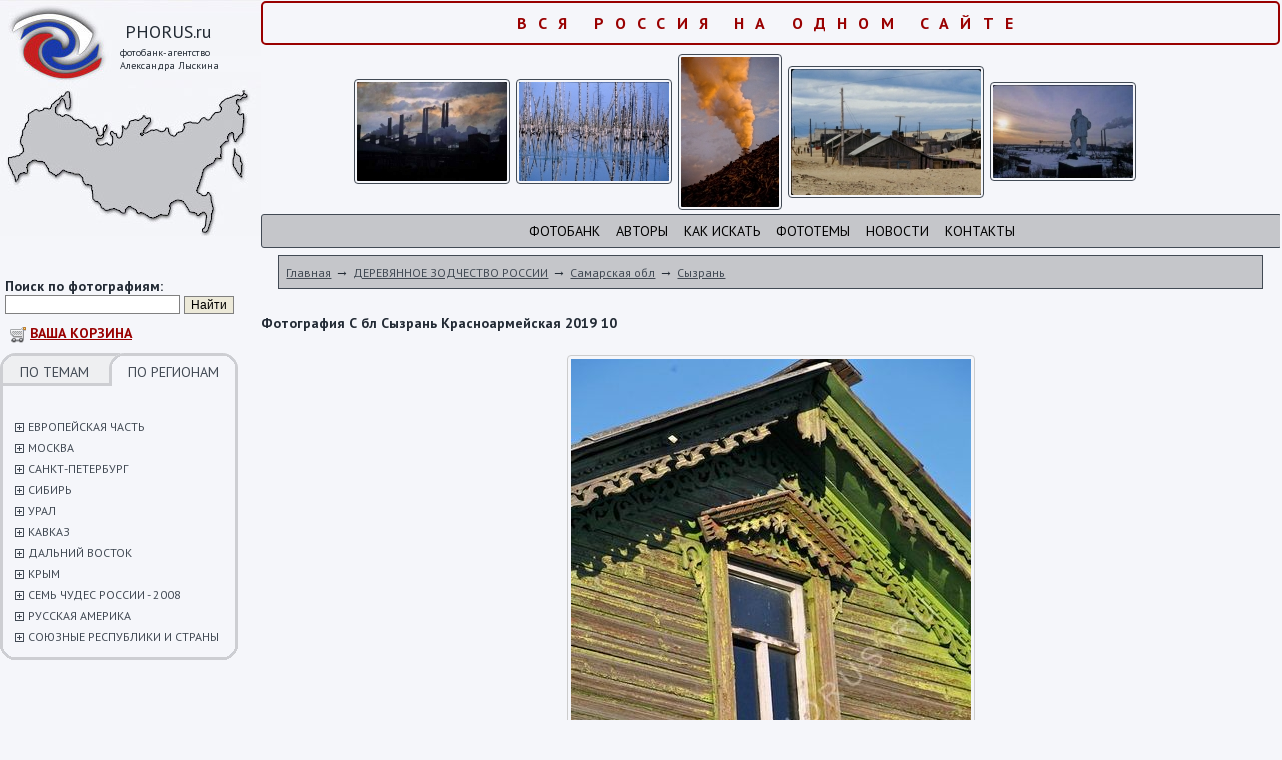

--- FILE ---
content_type: text/html; charset=windows-1251
request_url: http://www.phorus.ru/picture101859.html
body_size: 7535
content:
<html>
<head>
	<title>фото С бл Сызрань Красноармейская   2019 10 из категории Сызрань в фотобанке России</title>
	<meta http-equiv="KEYWORDS" content="">
	<meta http-equiv="DESCRIPTION" content="С бл Сызрань Красноармейская   2019 10 в фотобанке Вся Россия для интернета и полиграфии в максимальном разрешении 5373 x 3582">
	<META http-equiv="Content-Type" content="text/html; charset=windows-1251"> 
	<link href='http://fonts.googleapis.com/css?family=PT+Sans:400,700,400italic,700italic&subset=cyrillic-ext,latin' rel='stylesheet' type='text/css'>
	<link rel="stylesheet" href="css/main.css" type="text/css"> 
<link href="css/css_pirobox/style_2/style.css" rel="stylesheet" type="text/css" />
<script type="text/javascript" src="js/jquery.js"></script>
<script type="text/javascript" src="js/jquery-ui.min.js"></script>
<script type="text/javascript" src="js/pirobox.js"></script>
<script type="text/javascript">
$(document).ready(function() {
	$.pirobox_ext({attribute:"rel",piro_speed:700,bg_alpha:0.7,resize:true,zoom_mode:true,move_mode:"mousemove",piro_scroll:true,share:true});
});


</script>
<meta name="viewport" content="width=device-width, initial-scale=1.0, maximum-scale=1.0, user-scalable=no" />
</head>

<body onload="//Slider();">

<table class=td00 width="100%" cellpadding="0" cellspacing="0" border="0">
<tr>
	<td valign=top class="td_mobile"><div class=div01>
	
		<div style="cursor: pointer;" onclick="document.location.href='/';">	
			<div class=div02>PHORUS.ru</div>
			<div class=div03>фотобанк-агентство<br>Александра Лыскина</div>
		</div>
		<div class=div11>
			<form action=page20.html method=post>
			<b>Поиск по фотографиям:</b>
			<input type=text size=20 name=Text value=''> <input type=submit value=Найти class=but>
			</form>
		</div>
		<div style='margin: 5px 10px;'>
			<img src=/images/cart.png align=absmiddle> <a href=page11.html><font color=#990000><b>ВАША КОРЗИНА</b></font></a>
		</div>
		<div class=div07>
			<div class=div08><a class=none href=set.php?Tip=1>ПО ТЕМАМ</a></div>
			<div class=div09_a><a class=none href=set.php?Tip=2>ПО РЕГИОНАМ</a></div>
			<div class=clear></div>
			
			
			
			<br>
			
			<div class=menu><a href='javascript: void(0);' onclick='ShowHide("mnu967");'><img src='images/plus.gif' alt='Открыть/закрыть подуровень' width='9' height='9' border='0' align=absmiddle></a> <a href=/evropeyskaya-chast/ class=menu>ЕВРОПЕЙСКАЯ ЧАСТЬ</a></div><div id=mnu967 style='display: none;' class=submenu><div class=submenu1 id='rr968'><a href=/arhangelskaya-obl/ class=submenu>Архангельская обл</a></div><div class=submenu1 id='rr1002'><a href=/astrahanskaya-obl/ class=submenu>Астраханская обл</a></div><div class=submenu1 id='rr1009'><a href=/bashkiriya/ class=submenu>Башкирия</a></div><div class=submenu1 id='rr1974'><a href=/bryansk/ class=submenu>Брянск</a></div><div class=submenu1 id='rr1473'><a href=/vladimirskaya-obl/ class=submenu>Владимирская обл</a></div><div class=submenu1 id='rr1016'><a href=/volgogradskaya-obl/ class=submenu>Волгоградская обл</a></div><div class=submenu1 id='rr1017'><a href=/vologodskaya-obl/ class=submenu>Вологодская обл</a></div><div class=submenu1 id='rr1778'><a href=/ivanovskaya-obl/ class=submenu>Ивановская обл</a></div><div class=submenu1 id='rr2361'><a href=/kavkaz-3/ class=submenu>Кавказ</a></div><div class=submenu1 id='rr2365'><a href=/kazachestvo-2/ class=submenu>Казачество</a></div><div class=submenu1 id='rr1028'><a href=/kaliningradskaya-obl/ class=submenu>Калининградская обл</a></div><div class=submenu1 id='rr1484'><a href=/kalujskaya-obl/ class=submenu>Калужская обл</a></div><div class=submenu1 id='rr1029'><a href=/kareliya/ class=submenu>Карелия</a></div><div class=submenu1 id='rr1032'><a href=/komi/ class=submenu>Коми</a></div><div class=submenu1 id='rr1492'><a href=/kostromskaya-obl/ class=submenu>Костромская обл</a></div><div class=submenu1 id='rr1954'><a href=/krasnodarskiy-kray-2/ class=submenu>Краснодарский край</a></div><div class=submenu1 id='rr2376'><a href=/krym-2/ class=submenu>Крым</a></div><div class=submenu1 id='rr2380'><a href=/kurskaya-obl-2/ class=submenu>Курская  обл</a></div><div class=submenu1 id='rr1040'><a href=/kurskaya-obl/ class=submenu>Курская обл</a></div><div class=submenu1 id='rr1041'><a href=/leningradskaya-obl/ class=submenu>Ленинградская обл</a></div><div class=submenu1 id='rr1048'><a href=/lipetskaya-obl/ class=submenu>Липецкая обл</a></div><div class=submenu1 id='rr2390'><a href=/moskva-6/ class=submenu>Москва</a></div><div class=submenu1 id='rr1049'><a href=/moskovskaya-obl/ class=submenu>Московская обл</a></div><div class=submenu1 id='rr1051'><a href=/murmanskaya-obl/ class=submenu>Мурманская обл</a></div><div class=submenu1 id='rr1052'><a href=/nijegorodskaya-obl/ class=submenu>Нижегородская обл</a></div><div class=submenu1 id='rr1053'><a href=/novgorodskaya-obl/ class=submenu>Новгородская обл</a></div><div class=submenu1 id='rr2085'><a href=/orel-2/ class=submenu>Орел</a></div><div class=submenu1 id='rr2498'><a href=/penzenskaya-obl/ class=submenu>Пензенская обл</a></div><div class=submenu1 id='rr1054'><a href=/permskiy-kray/ class=submenu>Пермский край</a></div><div class=submenu1 id='rr1055'><a href=/pskovskaya-obl/ class=submenu>Псковская обл</a></div><div class=submenu1 id='rr2500'><a href=/raznoe-71/ class=submenu>Разное</a></div><div class=submenu1 id='rr1057'><a href=/rostovskaya-obl/ class=submenu>Ростовская обл</a></div><div class=submenu1 id='rr1058'><a href=/ryazanskaya-obl/ class=submenu>Рязанская обл</a></div><div class=submenu1 id='rr1059'><a href=/samarskaya-obl/ class=submenu>Самарская обл</a></div><div class=submenu1 id='rr1060'><a href=/saratovskaya-obl/ class=submenu>Саратовская обл</a></div><div class=submenu1 id='rr2503'><a href=/sibir-3/ class=submenu>Сибирь</a></div><div class=submenu1 id='rr1061'><a href=/smolenskaya-obl/ class=submenu>Смоленская обл</a></div><div class=submenu1 id='rr1062'><a href=/stavropolskiy-kray/ class=submenu>Ставрополский край</a></div><div class=submenu1 id='rr1959'><a href=/stavropolskiy-kray-2/ class=submenu>Ставропольский край</a></div><div class=submenu1 id='rr1063'><a href=/tatarstan/ class=submenu>Татарстан</a></div><div class=submenu1 id='rr1370'><a href=/tverskaya-obl/ class=submenu>Тверская обл</a></div><div class=submenu1 id='rr1064'><a href=/tulskaya-obl/ class=submenu>Тульская обл</a></div><div class=submenu1 id='rr2508'><a href=/ulyanovskaya-obl/ class=submenu>Ульяновская обл</a></div><div class=submenu1 id='rr1065'><a href=/chuvashiya/ class=submenu>Чувашия</a></div><div class=submenu1 id='rr1066'><a href=/yaroslavskaya-obl/ class=submenu>Ярославская обл</a></div></div><div class=menu><a href='javascript: void(0);' onclick='ShowHide("mnu1107");'><img src='images/plus.gif' alt='Открыть/закрыть подуровень' width='9' height='9' border='0' align=absmiddle></a> <a href=/moskva/ class=menu>МОСКВА</a></div><div id=mnu1107 style='display: none;' class=submenu><div class=submenu1 id='rr1496'><a href=/9maya-1995-g/ class=submenu>9-мая 1995 г</a></div><div class=submenu1 id='rr1108'><a href=/9maya-bolshoy-teatr/ class=submenu>9-мая Большой театр</a></div><div class=submenu1 id='rr1109'><a href=/aviatsiya-kosmos/ class=submenu>Авиация Космос</a></div><div class=submenu1 id='rr1110'><a href=/arhitektura/ class=submenu>Архитектура</a></div><div class=submenu1 id='rr1665'><a href=/aeroport-sheremetevod/ class=submenu>Аэропорт Шереметьево-D</a></div><div class=submenu1 id='rr1345'><a href=/bloshinyy-rynok-2/ class=submenu>Блошиный рынок</a></div><div class=submenu1 id='rr1910'><a href=/botanicheskiy-sad/ class=submenu>Ботанический сад</a></div><div class=submenu1 id='rr1867'><a href=/vdnh-4/ class=submenu>ВДНХ</a></div><div class=submenu1 id='rr1113'><a href=/vdnh/ class=submenu>ВДНХ </a></div><div class=submenu1 id='rr1911'><a href=/vdnh-04062012/ class=submenu>ВДНХ - 04-06-2012</a></div><div class=submenu1 id='rr1912'><a href=/vdnh-042100/ class=submenu>ВДНХ - 04-2100</a></div><div class=submenu1 id='rr1913'><a href=/vdnh-05-2012/ class=submenu>ВДНХ -05 -2012</a></div><div class=submenu1 id='rr1781'><a href=/vdnhvvts-2012/ class=submenu>ВДНХ-ВВЦ 2012</a></div><div class=submenu1 id='rr1774'><a href=/moskva-s-moskvyreki/ class=submenu>Виды Москвы с Москвы-реки</a></div><div class=submenu1 id='rr1115'><a href=/vyvod-voysk-germaniya-afganistan/ class=submenu>Вывод войск из Германии и Афганистана</a></div><div class=submenu1 id='rr1914'><a href=/gim-borodino/ class=submenu>ГИМ Бородино</a></div><div class=submenu1 id='rr1782'><a href=/gimzolotaya-kollektsiya/ class=submenu>ГИМ Золотая коллекция</a></div><div class=submenu1 id='rr1116'><a href=/godovschina-smerti-stalina/ class=submenu>Годовщина смерти Сталина</a></div><div class=submenu1 id='rr1369'><a href=/den-goroda-2008/ class=submenu>День города 2008</a></div><div class=submenu1 id='rr1117'><a href=/deti-moskovskih-ulits/ class=submenu>Дети московских улиц</a></div><div class=submenu1 id='rr1666'><a href=/zaschitim-tigra/ class=submenu>Защитим тигра</a></div><div class=submenu1 id='rr1118'><a href=/kazino-kutuzov/ class=submenu>Казино Кутузов</a></div><div class=submenu1 id='rr1873'><a href=/km-moskovskiy-rgs/ class=submenu>КМ Московский РГС</a></div><div class=submenu1 id='rr1916'><a href=/km-reproduktsii-1936-g/ class=submenu>КМ Репродукции 1936 г</a></div><div class=submenu1 id='rr1878'><a href=/km-severnyy-rechnoy-vokzal/ class=submenu>КМ Северный речной вокзал</a></div><div class=submenu1 id='rr1881'><a href=/km-tushinskiy-rgs/ class=submenu>КМ Тушинский РГС</a></div><div class=submenu1 id='rr3078'><a href=/kolomenskoe-2/ class=submenu>Коломенское</a></div><div class=submenu1 id='rr1123'><a href=/krasnyyoktyabr-kondfabrika/ class=submenu>Кондитерская фабрика "Красный Октябрь"</a></div><div class=submenu1 id='rr1119'><a href=/krasnaya-pl-hram-hristaspasitelya/ class=submenu>Красная площадь, храм Христа-Спасителя</a></div><div class=submenu1 id='rr1442'><a href=/kreml-manej/ class=submenu>Кремль, манеж</a></div><div class=submenu1 id='rr1497'><a href=/kuznetsy/ class=submenu>Кузнецы</a></div><div class=submenu1 id='rr1498'><a href=/kuskovo-3/ class=submenu>Кусково</a></div><div class=submenu1 id='rr1667'><a href=/metro-kurskaya/ class=submenu>Метро Курская</a></div><div class=submenu1 id='rr1124'><a href=/mitingi-sobraniya/ class=submenu>Митинги и собрания времен перестройки</a></div><div class=submenu1 id='rr1127'><a href=/mosvodokanal/ class=submenu>Мосводоканал</a></div><div class=submenu1 id='rr1500'><a href=/moskva1999-g/ class=submenu>Москва 1999 год</a></div><div class=submenu1 id='rr1652'><a href=/moskva-vo-mgle/ class=submenu>Москва во мгле</a></div><div class=submenu1 id='rr1960'><a href=/moskva-s-samoleta/ class=submenu>Москва с самолета</a></div><div class=submenu1 id='rr1135'><a href=/moskva-raznoe-2/ class=submenu>Москва: разное</a></div><div class=submenu1 id='rr1128'><a href=/muzei/ class=submenu>Музеи</a></div><div class=submenu1 id='rr1879'><a href=/muzey-lenina-84g/ class=submenu>Музей Ленина - 1984 год</a></div><div class=submenu1 id='rr1443'><a href=/novodevichiy-monastyr/ class=submenu>Новодевичий монастырь</a></div><div class=submenu1 id='rr1136'><a href=/parad-retroavtomobiley/ class=submenu>Парад ретроавтомобилей</a></div><div class=submenu1 id='rr1502'><a href=/poklonnaya-gora/ class=submenu>Поклонная гора</a></div><div class=submenu1 id='rr1134'><a href=/prazdnik-pashi/ class=submenu>Праздник Пасхи</a></div><div class=submenu1 id='rr3124'><a href=/progulka-po-izmaylovo/ class=submenu>Прогулка по Измайлово</a></div><div class=submenu1 id='rr1880'><a href=/raznoe-76g/ class=submenu>Разное - 1976 год</a></div><div class=submenu1 id='rr1348'><a href=/reakreatsiya/ class=submenu>Реакреация</a></div><div class=submenu1 id='rr1668'><a href=/russkiy-marsh08/ class=submenu>Русский марш-08</a></div><div class=submenu1 id='rr3125'><a href=/severnyy-vokzal/ class=submenu>Северный вокзал</a></div><div class=submenu1 id='rr2105'><a href=/skzm/ class=submenu>СКЗМ</a></div><div class=submenu1 id='rr1349'><a href=/stroykompleks-moskvy/ class=submenu>Стройкомплекс Москвы</a></div><div class=submenu1 id='rr1137'><a href=/teatr-zverey-imdurova/ class=submenu>Театр зверей им.Дурова</a></div><div class=submenu1 id='rr1139'><a href=/transport-2/ class=submenu>Транспорт</a></div><div class=submenu1 id='rr1140'><a href=/festivali-yubilei/ class=submenu>Фестивали, юбилеи</a></div><div class=submenu1 id='rr1142'><a href=/tserebralniki/ class=submenu>Церебральники</a></div><div class=submenu1 id='rr1143'><a href=/shturm-belogodoma/ class=submenu>Штурм Белого дома</a></div><div class=submenu1 id='rr1503'><a href=/shturm-belogo-doma-2/ class=submenu>Штурм Белого дома</a></div></div><div class=menu><a href='javascript: void(0);' onclick='ShowHide("mnu1144");'><img src='images/plus.gif' alt='Открыть/закрыть подуровень' width='9' height='9' border='0' align=absmiddle></a> <a href=/sanktpeterburg-2/ class=menu>САНКТ-ПЕТЕРБУРГ</a></div><div id=mnu1144 style='display: none;' class=submenu><div class=submenu1 id='rr1145'><a href=/gorodskie-pamyatniki/ class=submenu>Городские памятники</a></div><div class=submenu1 id='rr1146'><a href=/petropavlovskaya-krepost-2/ class=submenu>Петропавловская крепость</a></div><div class=submenu1 id='rr1919'><a href=/pushkin-5/ class=submenu>Пушкин</a></div><div class=submenu1 id='rr1147'><a href=/russkiy-muzey-2/ class=submenu>Русский музей</a></div><div class=submenu1 id='rr1148'><a href=/sanktpeterburg-4/ class=submenu>Санкт-Петербург</a></div><div class=submenu1 id='rr1149'><a href=/ermitaj-2/ class=submenu>Эрмитаж</a></div></div><div class=menu><a href='javascript: void(0);' onclick='ShowHide("mnu1150");'><img src='images/plus.gif' alt='Открыть/закрыть подуровень' width='9' height='9' border='0' align=absmiddle></a> <a href=/sibir-2/ class=menu>СИБИРЬ</a></div><div id=mnu1150 style='display: none;' class=submenu><div class=submenu1 id='rr2786'><a href=/altayskiy-kray/ class=submenu>Алтайский край</a></div><div class=submenu1 id='rr1151'><a href=/gornyy-altay-2/ class=submenu>Горный Алтай</a></div><div class=submenu1 id='rr2103'><a href=/gornyy-altay-ozero-teletskoe/ class=submenu>Горный Алтай, озеро Телецкое</a></div><div class=submenu1 id='rr2104'><a href=/zapadnaya-sibir/ class=submenu>Западная Сибирь</a></div><div class=submenu1 id='rr1152'><a href=/irkutskaya-obl/ class=submenu>Иркутская обл</a></div><div class=submenu1 id='rr1153'><a href=/kemerovskaya-obl/ class=submenu>Кемеровская обл</a></div><div class=submenu1 id='rr1293'><a href=/reki-ob-tobolsk-irtysh/ class=submenu>реки Обь, Тобольск, Иртыш</a></div><div class=submenu1 id='rr2788'><a href=/tomskaya-obl/ class=submenu>Томская обл</a></div><div class=submenu1 id='rr1154'><a href=/tyumenskaya-obl/ class=submenu>Тюменская обл</a></div><div class=submenu1 id='rr1158'><a href=/yakutiya-2/ class=submenu>Якутия</a></div></div><div class=menu><a href='javascript: void(0);' onclick='ShowHide("mnu1159");'><img src='images/plus.gif' alt='Открыть/закрыть подуровень' width='9' height='9' border='0' align=absmiddle></a> <a href=/ural-5/ class=menu>УРАЛ</a></div><div id=mnu1159 style='display: none;' class=submenu><div class=submenu1 id='rr2155'><a href=/nijniy-tagil-4/ class=submenu>Нижний Тагил</a></div><div class=submenu1 id='rr2156'><a href=/permskiy-kray-3/ class=submenu>Пермский край</a></div><div class=submenu1 id='rr1167'><a href=/polyarnyy-ural/ class=submenu>Полярный Урал</a></div><div class=submenu1 id='rr1160'><a href=/pripolyarnyy-ural/ class=submenu>Приполярный Урал</a></div><div class=submenu1 id='rr2157'><a href=/sverdlovskaya-obl-2/ class=submenu>Свердловская обл</a></div><div class=submenu1 id='rr1162'><a href=/severnyy-ural/ class=submenu>Северный Урал</a></div><div class=submenu1 id='rr1164'><a href=/sredniy-ural/ class=submenu>Средний Урал</a></div><div class=submenu1 id='rr2158'><a href=/ural-raznoe/ class=submenu>Урал  разное</a></div><div class=submenu1 id='rr1168'><a href=/yujnyy-ural/ class=submenu>Южный Урал</a></div></div><div class=menu><a href='javascript: void(0);' onclick='ShowHide("mnu1106");'><img src='images/plus.gif' alt='Открыть/закрыть подуровень' width='9' height='9' border='0' align=absmiddle></a> <a href=/kavkaz/ class=menu>КАВКАЗ</a></div><div id=mnu1106 style='display: none;' class=submenu><div class=submenu1 id='rr1237'><a href=/kabardinobalkariya/ class=submenu>Кабардино-Балкария</a></div><div class=submenu1 id='rr1238'><a href=/karachaevocherkessiya/ class=submenu>Карачаево-Черкессия</a></div><div class=submenu1 id='rr1239'><a href=/mineralnye-vody/ class=submenu>Минеральные Воды</a></div><div class=submenu1 id='rr1920'><a href=/tbilisi/ class=submenu>Тбилиси</a></div></div><div class=menu><a href='javascript: void(0);' onclick='ShowHide("mnu1067");'><img src='images/plus.gif' alt='Открыть/закрыть подуровень' width='9' height='9' border='0' align=absmiddle></a> <a href=/dalniy-vostok/ class=menu>ДАЛЬНИЙ ВОСТОК</a></div><div id=mnu1067 style='display: none;' class=submenu><div class=submenu1 id='rr1068'><a href=/amurskaya-obl/ class=submenu>Амурская обл</a></div><div class=submenu1 id='rr1894'><a href=/vladivostok-3/ class=submenu>Владивосток</a></div><div class=submenu1 id='rr1071'><a href=/kamchatka/ class=submenu>Камчатка</a></div><div class=submenu1 id='rr1075'><a href=/malye-narody-sibiri-i-dalnego-vostoka/ class=submenu>Малые  народы Сибири и Дальнего Востока</a></div><div class=submenu1 id='rr1083'><a href=/ostrov-sahalin/ class=submenu>Остров Сахалин</a></div><div class=submenu1 id='rr1078'><a href=/primorskiy-kray/ class=submenu>Приморский край</a></div><div class=submenu1 id='rr3062'><a href=/rossiyskie-okrainy-habarovsk-vladivostok/ class=submenu>Российские окраины -  Хабаровск, Владивосток</a></div><div class=submenu1 id='rr3065'><a href=/habarovsk-6/ class=submenu>Хабаровск</a></div><div class=submenu1 id='rr1090'><a href=/habarovskiy-kray/ class=submenu>Хабаровский край</a></div><div class=submenu1 id='rr1095'><a href=/chukotka/ class=submenu>Чукотка</a></div><div class=submenu1 id='rr1340'><a href=/yujnye-kurily/ class=submenu>Южные Курилы</a></div></div><div class=menu><a href='javascript: void(0);' onclick='ShowHide("mnu1514");'><img src='images/plus.gif' alt='Открыть/закрыть подуровень' width='9' height='9' border='0' align=absmiddle></a> <a href=/kryim/ class=menu>КРЫМ</a></div><div id=mnu1514 style='display: none;' class=submenu><div class=submenu1 id='rr1515'><a href=/yalta-87g/ class=submenu>Ялта 87г</a></div></div><div class=menu><a href='javascript: void(0);' onclick='ShowHide("mnu1170");'><img src='images/plus.gif' alt='Открыть/закрыть подуровень' width='9' height='9' border='0' align=absmiddle></a> <a href=/sem-chudes-rossii-2008/ class=menu>СЕМЬ ЧУДЕС РОССИИ - 2008</a></div><div id=mnu1170 style='display: none;' class=submenu><div class=submenu1 id='rr1173'><a href=/dolina-geyzerovkamchatka/ class=submenu>Долина гейзеров. Камчатка</a></div><div class=submenu1 id='rr1175'><a href=/mamaev-kurgan/ class=submenu>Мамаев курган</a></div><div class=submenu1 id='rr1172'><a href=/ozero-baykal/ class=submenu>Озеро Байкал</a></div><div class=submenu1 id='rr1171'><a href=/petergof/ class=submenu>Петергоф</a></div><div class=submenu1 id='rr1174'><a href=/sobor-vasiliya-blajennogo/ class=submenu>Собор Василия Блаженного</a></div><div class=submenu1 id='rr1177'><a href=/stolpy-vyvetrivaniya-ural/ class=submenu>Столпы выветривания, Урал.</a></div><div class=submenu1 id='rr1176'><a href=/elbrus-kavkaz/ class=submenu>Эльбрус. Кавказ</a></div></div><div class=menu><a href='javascript: void(0);' onclick='ShowHide("mnu1917");'><img src='images/plus.gif' alt='Открыть/закрыть подуровень' width='9' height='9' border='0' align=absmiddle></a> <a href=/russkaya-amerika/ class=menu>РУССКАЯ АМЕРИКА</a></div><div id=mnu1917 style='display: none;' class=submenu><div class=submenu1 id='rr1918'><a href=/fort-ross-ssha/ class=submenu>Форт Росс - США</a></div></div><div class=menu><a href='javascript: void(0);' onclick='ShowHide("mnu2113");'><img src='images/plus.gif' alt='Открыть/закрыть подуровень' width='9' height='9' border='0' align=absmiddle></a> <a href=/soyuznyie-respubliki-i-stranyi/ class=menu>СОЮЗНЫЕ РЕСПУБЛИКИ И СТРАНЫ</a></div><div id=mnu2113 style='display: none;' class=submenu><div class=submenu1 id='rr2114'><a href=/azerbaydjan/ class=submenu>Азербайджан</a></div><div class=submenu1 id='rr2117'><a href=/armyanskaya-ssr-2/ class=submenu>Армянская ССР</a></div><div class=submenu1 id='rr2118'><a href=/gdr/ class=submenu>ГДР</a></div><div class=submenu1 id='rr2119'><a href=/gruzinskaya-ssr-2/ class=submenu>Грузинская ССР</a></div><div class=submenu1 id='rr2122'><a href=/latviyskaya-ssr-2/ class=submenu>Латвийская ССР</a></div><div class=submenu1 id='rr2126'><a href=/litovskaya-ssr/ class=submenu>Литовская ССР</a></div><div class=submenu1 id='rr2129'><a href=/ssha-aviashou-sietl/ class=submenu>США: Авиа-шоу в Сиэтле</a></div><div class=submenu1 id='rr2130'><a href=/tadjikskaya-ssr-2/ class=submenu>Таджикская ССР</a></div><div class=submenu1 id='rr2133'><a href=/turkmenskaya-ssr-2/ class=submenu>Туркменская ССР</a></div><div class=submenu1 id='rr2137'><a href=/uzbekskaya-ssr-2/ class=submenu>Узбекская ССР</a></div><div class=submenu1 id='rr2141'><a href=/ukrainskaya-ssr-2/ class=submenu>Украинская ССР</a></div><div class=submenu1 id='rr2147'><a href=/estonskaya-ssr-2/ class=submenu>Эстонская ССР</a></div></div><script>
		function ShowHide(dd){
			var kk=document.getElementById(dd);
			if(kk.style.display=='block'){kk.style.display='none';}
			else{kk.style.display='block';}
			
			return false;
		}
		</script>
	
		</div>
		<div><img src="images/left03.gif" alt="" width="238" height="15" border="0"></div>


	</div></td>
	<td width=100% class=td01 valign=top>
			<div align=center class=skidki>Вся Россия на одном сайте</div>
			<div class=slider>
				<div id=slider4 style='display: block;'><table cellspacing=2 align=center cellpadding=2><tr><td align=center><div align=center><a href=page7-r913.html title='ЭКО'><img src=images/generate/05-140-01.jpg border=0 alt='ЭКО' class=ramka></a></div></td><td align=center><div align=center><a href=page7-r913.html title='ЭКО'><img src=images/generate/05-140-02.jpg border=0 alt='ЭКО' class=ramka></a></div></td><td align=center><div align=center><a href=page7-r913.html title='ЭКО'><img src=images/generate/05-140-03.jpg border=0 alt='ЭКО' class=ramka></a></div></td><td align=center><div align=center><a href=page7-r913.html title='ЭКО'><img src=images/generate/05-140-04.jpg border=0 alt='ЭКО' class=ramka></a></div></td><td align=center><div align=center><a href=page7-r913.html title='ЭКО'><img src=images/generate/05-140-05.jpg border=0 alt='ЭКО' class=ramka></a></div></td></tr></table></div><script>
	var slide=0;
	
	function Slider(){
		document.getElementById('slider'+slide).style.display='none';
		slide=slide+1;
		if(slide>=5){slide=0;}
		document.getElementById('slider'+slide).style.display='block';
		
		setTimeout("Slider();", 5000);
	}
	</script>
			</div>
			<div class=upmenu>
				<a class=upmenu href=page19.html>Фотобанк</a>    <a class=upmenu href=page6.html>Авторы</a>    <a class=upmenu href=page15.html>Как искать</a>    <a class=upmenu href=page10.html>Фототемы</a>    <a class=upmenu href=page14.html>Новости</a>    <a class=upmenu href=page9.html>Контакты</a>
			</div>
			<div class=navig>
				<a href=/ class=navig>Главная</a> &rarr; <a href='/derevyannoe-zodchestvo-rossii/' class=navig>ДЕРЕВЯННОЕ ЗОДЧЕСТВО РОССИИ</a> &rarr; <a href='/samarskaya-obl-2/' class=navig>Самарская обл</a> &rarr; <a href='/syzran/' class=navig>Сызрань</a>
			</div>


			<div class=content>
	
				<h2>Фотография С бл Сызрань Красноармейская   2019 10</h2>
				<div align=center><br><img src='images/p2/img170938332.jpg' alt='С бл Сызрань Красноармейская   2019 10' border='0' style='border: 1px solid #ccc; border-radius: 4px; padding: 3px;'><br><br>
	С бл Сызрань Красноармейская   2019 10<br>
	Максимальное разрешение: 5373 x 3582<br><br>
	<a href='javascript: void(0);' onclick="Buy(101859);" style='color: #336699;'><strong>В КОРЗИНУ</strong></a>
	<br><br>
	<a href='/syzran/'>&larr; вернуться в каталог</a>
	</div><script>
			function Buy(id){
				document.getElementById('Shop').src='basket_add.php?ID='+id;
			}
		</script>
		<iframe id=Shop src='' width=1 height=1 frameborder=0></iframe><script>if(document.getElementById("rr3105")){document.getElementById("rr3105").style.background='#b6c9e2';}</script>
			
			</div>
		
	</td>
</tr>

<tr>
	<td colspan=2><div class=div10><br>
<table>
<tr><td width=100 align=center>
	<!--LiveInternet counter--><script type="text/javascript"><!--
document.write("<a href='http://www.liveinternet.ru/click' "+
"target=_blank><img src='http://counter.yadro.ru/hit?t22.2;r"+
escape(document.referrer)+((typeof(screen)=="undefined")?"":
";s"+screen.width+"*"+screen.height+"*"+(screen.colorDepth?
screen.colorDepth:screen.pixelDepth))+";u"+escape(document.URL)+
";h"+escape(document.title.substring(0,80))+";"+Math.random()+
"' alt='' title='LiveInternet: показано число просмотров за 24"+
" часа, посетителей за 24 часа и за сегодня' "+
"border=0 width=88 height=31></a>")//--></script><!--/LiveInternet-->

<!-- Yandex.Metrika counter -->
<script type="text/javascript">
    (function (d, w, c) {
        (w[c] = w[c] || []).push(function() {
            try {
                w.yaCounter43610144 = new Ya.Metrika({
                    id:43610144,
                    clickmap:true,
                    trackLinks:true,
                    accurateTrackBounce:true,
                    webvisor:true
                });
            } catch(e) { }
        });

        var n = d.getElementsByTagName("script")[0],
            s = d.createElement("script"),
            f = function () { n.parentNode.insertBefore(s, n); };
        s.type = "text/javascript";
        s.async = true;
        s.src = "https://mc.yandex.ru/metrika/watch.js";

        if (w.opera == "[object Opera]") {
            d.addEventListener("DOMContentLoaded", f, false);
        } else { f(); }
    })(document, window, "yandex_metrika_callbacks");
</script>
<noscript><div><img src="https://mc.yandex.ru/watch/43610144" style="position:absolute; left:-9999px;" alt="" /></div></noscript>
<!-- /Yandex.Metrika counter -->
</td>
<td>
	©2008-2018. Все права защищены законом об авторском праве.<br />
Администрация приносит свои извинения за некоторые шероховатости в работе сайта, которые будут устраняться. <a href=page17.html>карта сайта</a>
</td></tr></table></div></td>
</tr>
</table>
</body>
</html>
	